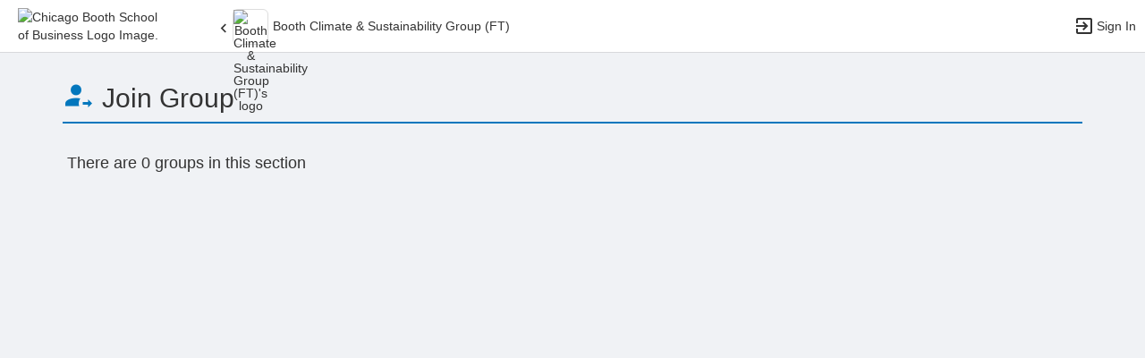

--- FILE ---
content_type: application/javascript
request_url: https://groups.chicagobooth.edu/static/js/metisMenuCustom.js?v=1
body_size: 3699
content:
/*------------------------------------*\
    @UTILITIES
\*------------------------------------*/
var _typeof = typeof Symbol === "function" && typeof Symbol.iterator === "symbol" ? 
    function (obj) {
        return typeof obj;
    } 
    : 
    function (obj) {
        return obj && typeof Symbol === "function" && obj.constructor === Symbol && obj !== Symbol.prototype ? "symbol" : typeof obj;
    };

var _extends = Object.assign || function (target) {
    for (var i = 1; i < arguments.length; i++) {
        var source = arguments[i];
        for (var key in source) {
            if (Object.prototype.hasOwnProperty.call(source, key)) {
                target[key] = source[key];
            }
        }
    }
    return target;
};

var _createClass = function () {
    function defineProperties(target, props) {
        for (var i = 0; i < props.length; i++) {
            var descriptor = props[i];
            descriptor.enumerable = descriptor.enumerable || false;
            descriptor.configurable = true;
            if ("value" in descriptor) descriptor.writable = true;
            Object.defineProperty(target, descriptor.key, descriptor);
        }
    }
    return function (Constructor, protoProps, staticProps) {
        if (protoProps) defineProperties(Constructor.prototype, protoProps);
        if (staticProps) defineProperties(Constructor, staticProps);
        return Constructor;
    };
}();

function _classCallCheck(instance, Constructor) {
    if (!(instance instanceof Constructor)) {
        throw new TypeError("Cannot call a class as a function");
    }
}

function hasActiveChild(element) {
  return $(element).parent().find('.active').length > 0;
}


var Util = function ($) {
    // eslint-disable-line no-shadow
    var TRANSITION_END = 'transitionend';

    var Util = { // eslint-disable-line no-shadow
        TRANSITION_END: 'mmTransitionEnd',

        triggerTransitionEnd: function triggerTransitionEnd(element) {
            $(element).trigger(TRANSITION_END);
        },
        supportsTransitionEnd: function supportsTransitionEnd() {
            return Boolean(TRANSITION_END);
        }
    };

    function getSpecialTransitionEndEvent() {
        return {
            bindType: TRANSITION_END,
            delegateType: TRANSITION_END,
            handle: function handle(event) {
                if ($(event.target).is(this)) {
                    return event.handleObj.handler.apply(this, arguments); // eslint-disable-line prefer-rest-params
                }
                return undefined;
            }
        };
    }

    function transitionEndEmulator(duration) {
        var _this = this;

        var called = false;

        $(this).one(Util.TRANSITION_END, function () {
            called = true;
        });

        setTimeout(function () {
            if (!called) {
                Util.triggerTransitionEnd(_this);
            }
        }, duration);

        return this;
    }

    function setTransitionEndSupport() {
        $.fn.mmEmulateTransitionEnd = transitionEndEmulator; // eslint-disable-line no-param-reassign
        // eslint-disable-next-line no-param-reassign
        $.event.special[Util.TRANSITION_END] = getSpecialTransitionEndEvent();
    }

    setTransitionEndSupport();

    return Util;
}($);

var MetisMenu = function ($) {
    // eslint-disable-line no-shadow
    var NAME = 'metisMenu';
    var DATA_KEY = 'metisMenu';
    var EVENT_KEY = '.' + DATA_KEY;
    var DATA_API_KEY = '.data-api';
    var JQUERY_NO_CONFLICT = $.fn[NAME];
    var TRANSITION_DURATION = 350;

    var Default = {
        toggle: true,
        preventDefault: true,
        activeClass: 'active',
        collapseClass: 'collapse',
        collapseInClass: 'in',
        collapsingClass: 'collapsing',
        triggerElement: 'a',
        parentTrigger: 'li',
        subMenu: 'ul',
        hashtag: false,
        url: '',
        ajaxContainerId: ''
    };

    var Event = {
        SHOW: 'show' + EVENT_KEY,
        SHOWN: 'shown' + EVENT_KEY,
        HIDE: 'hide' + EVENT_KEY,
        HIDDEN: 'hidden' + EVENT_KEY,
        CLICK_DATA_API: 'click' + EVENT_KEY + DATA_API_KEY
    };

    var MetisMenu = function () {
        // eslint-disable-line no-shadow
        function MetisMenu(element, config) {
            _classCallCheck(this, MetisMenu);

            this.element = element;
            this.config = _extends({}, Default, config);
            this.transitioning = null;

            this.init();
        }

        _createClass(MetisMenu, [{
            key: 'init',
            value: function init() {
                var self = this;
                var conf = this.config;
                var matchingMenuElement = $(self.getActiveLink());

                // First Load
                if (matchingMenuElement != null) {
                    matchingMenuElement.addClass("active");
                    matchingMenuElement.parent().addClass("active"); // add active to li of the current link
                    matchingMenuElement.parent().parent().addClass("in");
                    matchingMenuElement.parent().parent().prev().addClass("active"); // add active class to an anchor
                    matchingMenuElement.parent().parent().parent().addClass("active");
                }

                //Create hashchange binding
                $(window).on('hashchange', function (e, hasActiveChild) {
                    matchingMenuElement = $(self.getActiveLink());

                    if (matchingMenuElement === null || matchingMenuElement.length === 0) {
                        //Menu not found.
                    } else {
                        var isRootElement = !matchingMenuElement.parent().parent().hasClass("nav-second-level");

                        if (isRootElement) {
                            var List = matchingMenuElement.parent("li").siblings("li").children("ul.in");
                            self.hide(List);
                        } else {
                            if (!matchingMenuElement.parent("li").parent("ul").hasClass("in")) {
                                self.show(matchingMenuElement.parent("li").parent("ul"));
                                const transitionSidebarEvent = new CustomEvent('transitionSidebar');
                                document.dispatchEvent(transitionSidebarEvent);
                            } else if (hasActiveChild) {
                                //Hide parent if already shown.
                                self.hide(matchingMenuElement.parent("li").parent("ul"));
                                matchingMenuElement.parent("li").removeClass("active");
                                const transitionSidebarEvent = new CustomEvent('transitionSidebar');
                                document.dispatchEvent(transitionSidebarEvent);
                                return;
                            }
                        }

                        self.deactivateActiveElement();
                        self.activateElement(matchingMenuElement);
                    }
                });

                //
                // adjust aria content of parent menu container
                //
                if (typeof linkElement !== 'undefined' && linkElement !== null) {
                    updateLeftNavigationParentMenuAriaAttributes(linkElement);
                }

            }
        }, {
            key: 'activateElement',
            value: function activateElement(element) {
                element.addClass("active").parent().addClass("active").parent().prev().addClass("active");
                element.parent().parent().parent().addClass("active").parent().parent().addClass("active");
            }
        }, {
            key: 'deactivateActiveElement',
            value: function deactivateActiveElement() {
                var element = $("#sidebar-menu a.axid.active");
                element.removeClass("active").parent().removeClass("active").parent().prev().removeClass("active").parent().removeClass("active");
            }
        }, {
            key: 'getActiveLink',
            value: function getActiveLink() {
                let self = this;
                let potentialMatchingMenuElements = $("#" + self.element.id + " a[href^='" + new URL(location.href).pathname + "']");
                let matchingMenuElements = [];
                Array.from(potentialMatchingMenuElements).forEach(item => { 
                    if ((new URL(location.href).pathname + new URL(location.href).search).indexOf(item.attributes.href.value) >= 0) {
                        matchingMenuElements.push(item);
                    }
                });

                if (matchingMenuElements.length != 0) {
                    return matchingMenuElements.reduce(function (a, b) { return a.getAttribute("href").length > b.getAttribute("href").length ? a : b; });
                }
                else {
                    let defaultMenuElement = $("#side-menu a[href^='" + $("body").attr("data-menu") + "']");
                    if (defaultMenuElement.length != 0) { 
                        return Array.from(defaultMenuElement).reduce(function (a, b) { return $(a).parentsUntil("#" + self.element.id).length >= $(b).parentsUntil("#" + self.element.id).length ? a : b; });
                    }
                    else {
                        return null;
                    }
                }
            }
        }, {
            key: 'show',
            value: function show(element) {
                var _this2 = this;

                if (this.transitioning || $(element).hasClass(this.config.collapsingClass)) {
                    return;
                }
                var elem = $(element);

                var startEvent = $.Event(Event.SHOW);
                elem.trigger(startEvent);

                if (startEvent.isDefaultPrevented()) {
                    return;
                }

                elem.parent(this.config.parentTrigger).addClass(this.config.activeClass);

                if (this.config.toggle) {
                    this.hide(elem.parent(this.config.parentTrigger).siblings().children(this.config.subMenu + '.' + this.config.collapseInClass).attr('aria-expanded', false));
                }

                elem.removeClass(this.config.collapseClass).addClass(this.config.collapsingClass).height(0);

                this.setTransitioning(true);

                var complete = function complete() {
                    // check if disposed
                    if (!_this2.config || !_this2.element) {
                        return;
                    }
                    elem.removeClass(_this2.config.collapsingClass).addClass(_this2.config.collapseClass + ' ' + _this2.config.collapseInClass).height('').attr('aria-expanded', true);

                    _this2.setTransitioning(false);

                    elem.trigger(Event.SHOWN);
                };

                if (!Util.supportsTransitionEnd()) {
                    complete();
                    return;
                }

                elem.height(element[0].scrollHeight).one(Util.TRANSITION_END, complete).mmEmulateTransitionEnd(TRANSITION_DURATION);
            }
        }, {
            key: 'hide',
            value: function hide(element) {
                var _this3 = this;

                if (this.transitioning || !$(element).hasClass(this.config.collapseInClass)) {
                    return;
                }

                var elem = $(element);

                var startEvent = $.Event(Event.HIDE);
                elem.trigger(startEvent);

                if (startEvent.isDefaultPrevented()) {
                    return;
                }

                elem.parent(this.config.parentTrigger).removeClass(this.config.activeClass);
                // eslint-disable-next-line no-unused-expressions
                elem.height(elem.height())[0].offsetHeight;

                elem.addClass(this.config.collapsingClass).removeClass(this.config.collapseClass).removeClass(this.config.collapseInClass);

                this.setTransitioning(true);

                var complete = function complete() {
                    // check if disposed
                    if (!_this3.config || !_this3.element) {
                        return;
                    }
                    if (_this3.transitioning && _this3.config.onTransitionEnd) {
                        _this3.config.onTransitionEnd();
                    }

                    _this3.setTransitioning(false);
                    elem.trigger(Event.HIDDEN);

                    elem.removeClass(_this3.config.collapsingClass).addClass(_this3.config.collapseClass).attr('aria-expanded', false);
                };

                if (!Util.supportsTransitionEnd()) {
                    complete();
                    return;
                }

                if (elem.height() === 0 || elem.css('display') === 'none') {
                    complete();
                } else {
                    elem.height(0).one(Util.TRANSITION_END, complete).mmEmulateTransitionEnd(TRANSITION_DURATION);
                }
            }
        }, {
            key: 'setTransitioning',
            value: function setTransitioning(isTransitioning) {
                this.transitioning = isTransitioning;
            }
        }, {
            key: 'dispose',
            value: function dispose() {
                $.removeData(this.element, DATA_KEY);

                $(this.element).find(this.config.parentTrigger).has(this.config.subMenu).children(this.config.triggerElement).off('click');

                this.transitioning = null;
                this.config = null;
                this.element = null;
            }
        }], [{
            key: 'jQueryInterface',
            value: function jQueryInterface(config) {
                // eslint-disable-next-line func-names
                return this.each(function () {
                    var $this = $(this);
                    var data = $this.data(DATA_KEY);
                    var conf = _extends({}, Default, $this.data(), (typeof config === 'undefined' ? 'undefined' : _typeof(config)) === 'object' && config ? config : {});

                    if (!data && /dispose/.test(config)) {
                        this.dispose();
                    }

                    if (!data) {
                        data = new MetisMenu(this, conf);
                        $this.data(DATA_KEY, data);
                    }

                    if (typeof config === 'string') {
                        if (data[config] === undefined) {
                            throw new Error('No method named "' + config + '"');
                        }
                        data[config]();
                    }
                });
            }
        }]);

        return MetisMenu;
    }();
    /**
     * ------------------------------------------------------------------------
     * jQuery
     * ------------------------------------------------------------------------
     */

    $.fn[NAME] = MetisMenu.jQueryInterface; // eslint-disable-line no-param-reassign
    $.fn[NAME].Constructor = MetisMenu; // eslint-disable-line no-param-reassign
    $.fn[NAME].noConflict = function () {
        // eslint-disable-line no-param-reassign
        $.fn[NAME] = JQUERY_NO_CONFLICT; // eslint-disable-line no-param-reassign
        return MetisMenu.jQueryInterface;
    };
    return MetisMenu;
}($);

// ----------------------------------------------------------------------------------
// update left menu expandable elements after state change (or after initial load complete)
// - set aria-expanded=true/false depending on state and append message to aria-label when expanded
//   ... This item is currently expanded.
// ----------------------------------------------------------------------------------
function updateLeftNavigationParentMenuAriaAttributes(jqLinkElement) {

    // console.log('updateLeftNavigationParentMenuAriaAttributes() begins...');

    if (typeof jqLinkElement === 'undefined' || jqLinkElement === null) {
        console.error('jqLinkElement is empty');
        return;
    }

    var eZero = $(jqLinkElement).get(0);
    var pZero = jqLinkElement.parent().parent().prev();
    if (typeof pZero !== 'undefined' && pZero !== null) {
        var eParentMenu = $(pZero).get(0);
        if (typeof eParentMenu !== 'undefined' && eParentMenu !== null) {

            var eParentMenuAriaLabel = eParentMenu.getAttribute('aria-label');
            if (typeof eParentMenuAriaLabel === 'undefined' || eParentMenuAriaLabel === null) {
                eParentMenuAriaLabel = '';
            }

            if (eParentMenu.classList.contains('active')) {
                eParentMenu.setAttribute('aria-expanded', 'true');
                var sx = eParentMenuAriaLabel.indexOf('This item is');
                if (sx > 0) {
                    eParentMenuAriaLabel = eParentMenuAriaLabel.substring(0, sx).trim();
                }
                eParentMenuAriaLabel = eParentMenuAriaLabel + ' This item is currently expanded.';
            } else {
                eParentMenu.setAttribute('aria-expanded', 'false');
                eParentMenu.setAttribute('aria-expanded', 'true');
                var sx = eParentMenuAriaLabel.indexOf('This item is');
                if (sx > 0) {
                    eParentMenuAriaLabel = eParentMenuAriaLabel.substring(0, sx).trim();
                }
                eParentMenuAriaLabel = eParentMenuAriaLabel + ' This item is currently collapsed.';
            }

            eParentMenu.setAttribute('aria-label', eParentMenuAriaLabel);
        }
    }
}